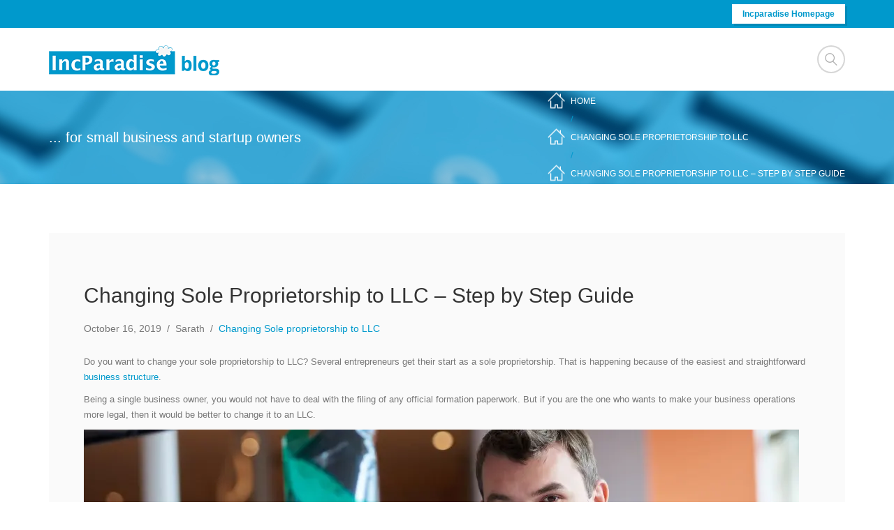

--- FILE ---
content_type: text/plain
request_url: https://www.google-analytics.com/j/collect?v=1&_v=j102&a=1541220895&t=pageview&_s=1&dl=https%3A%2F%2Fblog.incparadise.net%2F2019%2F10%2F16%2Fchanging-sole-proprietorship-to-llc-step-by-step-guide%2F&ul=en-us%40posix&dt=Changing%20Sole%20Proprietorship%20to%20LLC%20-%20Step%20by%20Step%20Guide%20%7C%20IncParadise&sr=1280x720&vp=1280x720&_u=YEBAAAABAAAAAC~&jid=612606043&gjid=824069487&cid=247402467.1769077442&tid=UA-96220845-1&_gid=1524523285.1769077442&_r=1&_slc=1&gtm=45He61k2n81KB8RLSTv9117559974za200zd9117559974&gcd=13l3l3l3l1l1&dma=0&tag_exp=103116026~103200004~104527906~104528501~104684208~104684211~105391253~115938465~115938468~116744866~116988316~117041587&z=1126850910
body_size: -452
content:
2,cG-EDQ6JBS0G1